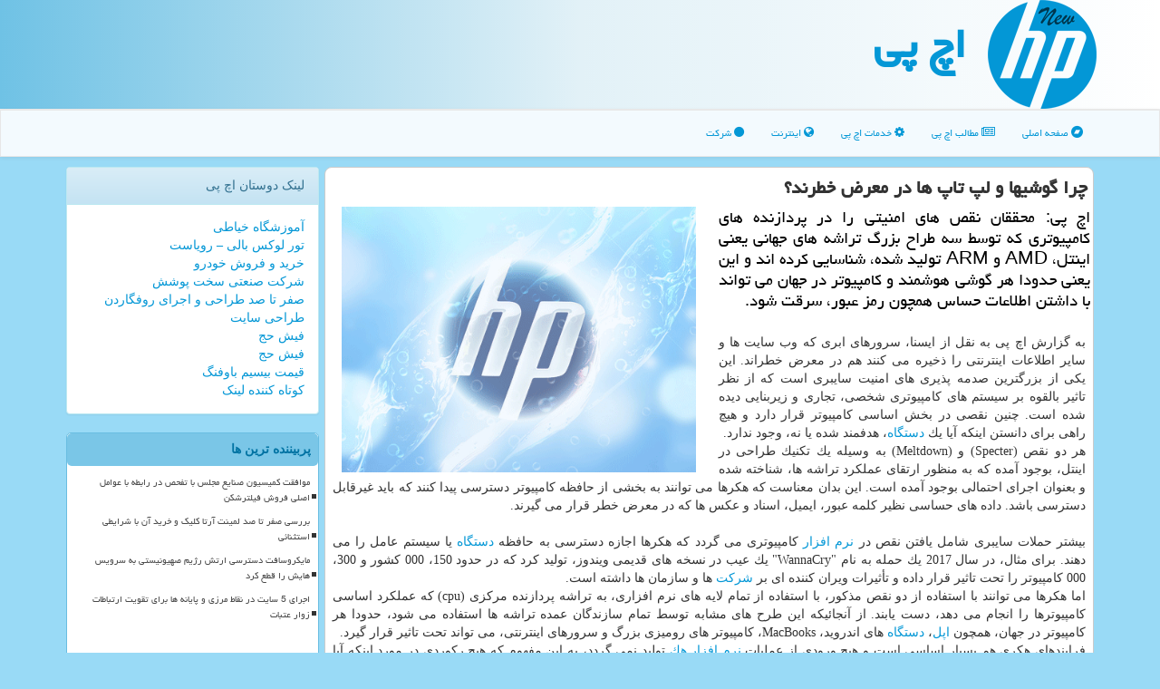

--- FILE ---
content_type: text/html; charset=utf-8
request_url: https://www.newhp.ir/news27651/%DA%86%D8%B1%D8%A7-%DA%AF%D9%88%D8%B4%DB%8C%D9%87%D8%A7-%D9%88-%D9%84%D9%BE-%D8%AA%D8%A7%D9%BE-%D9%87%D8%A7-%D8%AF%D8%B1-%D9%85%D8%B9%D8%B1%D8%B6-%D8%AE%D8%B7%D8%B1%D9%86%D8%AF
body_size: 16355
content:


<!DOCTYPE html>

<html xmlns="https://www.w3.org/1999/xhtml" dir="rtl" lang="fa">
<head><meta charset="utf-8" /><meta name="viewport" content="width=device-width, initial-scale=1" /><meta http-equiv="X-UA-Compatible" content="IE=edge" /><link href="/css/NewHPMaster.css" rel="stylesheet" /><title>
	چرا گوشیها و لپ تاپ ها در معرض خطرند؟ | اچ پی
</title>
<meta property="og:site_name" content="اچ پی" /><meta name="twitter:site" content="اچ پی" /><meta name="twitter:card" content="newHP" /><link rel="shortcut icon" href="/favicon.ico" type="image/x-icon" /><meta name="robots" content="index, follow, max-snippet:-1, max-image-preview:large, max-video-preview:-1" /><link rel="canonical" href="https://www.newhp.ir/news27651/چرا-گوشیها-و-لپ-تاپ-ها-در-معرض-خطرند" /><meta property="og:url" content="https://www.newhp.ir/news27651/چرا-گوشیها-و-لپ-تاپ-ها-در-معرض-خطرند" /><meta property="og:image" content="https://www.newhp.ir/images/News/9703/None_Big.png" /><meta property="og:title" content="چرا گوشیها و لپ تاپ ها در معرض خطرند؟" /><meta property="og:description" content="اچ پی: محققان نقص های امنیتی را در پردازنده های كامپیوتری كه توسط سه طراح بزرگ تراشه های جهانی یعنی اینتل، AMD و ARM تولید شده، شناسایی كرده اند و این یعنی حدودا هر گوشی هوشمند و كامپیوتر در جهان می تواند با داشتن اطلاعات حساس همچون رمز عبور، سرقت شود. : #newHP , #اچ_پی , #اینترنت, #تولید, #دستگاه, #سایبر" /><meta property="og:type" content="website" /><meta name="twitter:title" content="چرا گوشیها و لپ تاپ ها در معرض خطرند؟" /><meta name="twitter:description" content="اچ پی: محققان نقص های امنیتی را در پردازنده های كامپیوتری كه توسط سه طراح بزرگ تراشه های جهانی یعنی اینتل، AMD و ARM ... : #اچ_پی , #اینترنت, #تولید, #دستگاه, #سایبر" /><meta name="twitter:image" content="https://www.newhp.ir/images/News/9703/None_Big.png" /><meta name="twitter:url" content="https://www.newhp.ir/news27651/چرا-گوشیها-و-لپ-تاپ-ها-در-معرض-خطرند" /><meta name="description" content="اچ پی: محققان نقص های امنیتی را در پردازنده های كامپیوتری كه توسط سه طراح بزرگ تراشه های جهانی یعنی اینتل، AMD و ARM تولید شده، شناسایی كرده اند و این یعنی حدودا هر گوشی هوشمند و كامپیوتر در جهان می تواند با داشتن اطلاعات حساس همچون رمز عبور، سرقت شود. | اچ پی | newhp.ir" /><meta name="keywords" content="چرا گوشیها و لپ تاپ ها در معرض خطرند؟, چرا, گوشیها, و, لپ, تاپ, ها, در, معرض, خطرند؟, اینترنت, تولید, دستگاه, سایبر, اچ پی, newhp.ir" /></head>
<body>
    <form method="post" action="./چرا-گوشیها-و-لپ-تاپ-ها-در-معرض-خطرند" id="form1">
<div class="aspNetHidden">
<input type="hidden" name="__EVENTTARGET" id="__EVENTTARGET" value="" />
<input type="hidden" name="__EVENTARGUMENT" id="__EVENTARGUMENT" value="" />

</div>

<script type="text/javascript">
//<![CDATA[
var theForm = document.forms['form1'];
if (!theForm) {
    theForm = document.form1;
}
function __doPostBack(eventTarget, eventArgument) {
    if (!theForm.onsubmit || (theForm.onsubmit() != false)) {
        theForm.__EVENTTARGET.value = eventTarget;
        theForm.__EVENTARGUMENT.value = eventArgument;
        theForm.submit();
    }
}
//]]>
</script>


<script src="/WebResource.axd?d=pynGkmcFUV13He1Qd6_TZN8F02VBx2taO9Jl0zCrbeWM5Z5Ast6JuEJ3-UB1easmimJAIJOM1LwghTIt122Mbw2&amp;t=638901662248157332" type="text/javascript"></script>


<script src="/ScriptResource.axd?d=D9drwtSJ4hBA6O8UhT6CQu4Tgh8_45dm1HRlagvZ007qx2PNU6tMqtiS7HeF14XTZfsjayaRIm-lddri4tsuWDwVxsNfEIXdopuuyq1M3jVvAJ0iOfD0mMUaLxDCCN5TO59ToeJd-JcsDRL0CR7AjIivuPqA1eySpzWiWpC2nmM1&amp;t=5c0e0825" type="text/javascript"></script>
<script type="text/javascript">
//<![CDATA[
if (typeof(Sys) === 'undefined') throw new Error('ASP.NET Ajax client-side framework failed to load.');
//]]>
</script>

<script src="/ScriptResource.axd?d=JnUc-DEDOM5KzzVKtsL1tWKklp_brBos7lgj6Xy6U8VARyMGMbaqkPoAXEOkFr9-3GvokHEd1lgyHnZF1QWpRlYo7ewhn0hIKv0os6m3JQAZlfhlLd6-7IDVpnUM07scxRSwsPE7u6MNpXplyyUf2Dd45SYvHlpfwv_r2olRrBg6xzQQGw3TBCrFLDrRUHSn0&amp;t=5c0e0825" type="text/javascript"></script>
    <div class="page-head">
        <div class="container">
            <div class="row">
                <div class="col-xs-12">
        <img src="/images/newHP-logo.png" id="WebsiteLogo" class="img-responsive" alt="اچ پی" title="اچ پی" />
        <b id="WebsiteTitle"><a href='/'>اچ پی</a></b>
                </div>
            </div>
        </div>
    </div>
<nav class="navbar navbar-default">
      <button type="button" class="navbar-toggle collapsed" data-toggle="collapse" data-target="#mobmenuc" aria-expanded="false">
        <span class="sr-only">منو</span>
        <i class="fa fa-bars"></i>
      </button>
    <div id="mobmenuc" class="collapse navbar-collapse container">
      <ul id="aMainpageMenu" class="nav navbar-nav"><li><a href="/" ><i class="fa fa-bandcamp"></i> صفحه اصلی</a></li><li><a href="/new"><i class="fa fa-newspaper-o"></i> مطالب اچ پی</a></li><li><a href="/tag/خدمات"><i class="fa fa-cog"></i> خدمات اچ پی</a></li><li><a href="/tag/اینترنت"><i class="fa fa-globe"></i> اینترنت</a></li><li><a href="/tag/شركت"><i class="fa fa-circle"></i> شرکت</a></li></ul>
    </div>
</nav>
        <div class="container">
            
    <div class="col-lg-9 col-md-8 col-sm-7 p3">
        <article class="newhp-DCT" itemscope="" itemtype="https://schema.org/NewsArticle">
        <span id="ContentPlaceHolder1_lblPreTitle" itemprop="alternativeHeadline"></span>
        <h1 id="ContentPlaceHolder1_newsheadline" class="newsheadline" itemprop="name">چرا گوشیها و لپ تاپ ها در معرض خطرند؟</h1>
        <h2><img src="/images/News/9703/None_Big.png" id="ContentPlaceHolder1_imgNews" itemprop="image" alt="چرا گوشیها و لپ تاپ ها در معرض خطرند؟" title="چرا گوشیها و لپ تاپ ها در معرض خطرند؟" class="img-responsive col-sm-6 col-xs-12 pull-left" />
            <span id="ContentPlaceHolder1_descriptionNews" itemprop="description">اچ پی: محققان نقص های امنیتی را در پردازنده های كامپیوتری كه توسط سه طراح بزرگ تراشه های جهانی یعنی اینتل، AMD و ARM تولید شده، شناسایی كرده اند و این یعنی حدودا هر گوشی هوشمند و كامپیوتر در جهان می تواند با داشتن اطلاعات حساس همچون رمز عبور، سرقت شود.</span>
        </h2>
        <br />
        <span id="ContentPlaceHolder1_articleBody" itemprop="articleBody" class="divfulldesc">به گزارش اچ پی به نقل از ایسنا، سرورهای ابری كه وب سایت ها و سایر اطلاعات اینترنتی را ذخیره می كنند هم در معرض خطراند. این یكی از بزرگترین صدمه پذیری های امنیت سایبری است كه از نظر تاثیر بالقوه بر سیستم های كامپیوتری شخصی، تجاری و زیربنایی دیده شده است. چنین نقصی در بخش اساسی كامپیوتر قرار دارد و هیچ راهی برای دانستن اینكه آیا یك <a href='http://www.newhp.ir/tag/دستگاه'>دستگاه</a>، هدفمند شده یا نه، وجود ندارد.<br/> هر دو نقص (Specter) و (Meltdown) به وسیله یك تكنیك طراحی در اینتل، بوجود آمده كه به منظور ارتقای عملكرد تراشه ها، شناخته شده و بعنوان اجرای احتمالی بوجود آمده است. این بدان معناست كه هكرها می توانند به بخشی از حافظه كامپیوتر دسترسی پیدا كنند كه باید غیرقابل دسترسی باشد. داده های حساسی نظیر كلمه عبور، ایمیل، اسناد و عكس ها كه در معرض خطر قرار می گیرند.<br/> <br/> بیشتر حملات سایبری شامل یافتن نقص در <a href='http://www.newhp.ir/tag/نرم-افزار'>نرم افزار</a> كامپیوتری می گردد كه هكرها اجازه دسترسی به حافظه <a href='http://www.newhp.ir/tag/دستگاه'>دستگاه</a> یا سیستم عامل را می دهند. برای مثال، در سال 2017 یك حمله به نام "WannaCry" یك عیب در نسخه های قدیمی ویندوز، تولید كرد كه در حدود 150، 000 كشور و 300، 000 كامپیوتر را تحت تاثیر قرار داده و تأثیرات ویران كننده ای بر <a href='http://www.newhp.ir/tag/شركت'>شركت</a> ها و سازمان ها داشته است.<br/> اما هكرها می توانند با استفاده از دو نقص مذكور، با استفاده از تمام لایه های نرم افزاری، به تراشه پردازنده مركزی (cpu) كه عملكرد اساسی كامپیوترها را انجام می دهد، دست یابند. از آنجائیكه این طرح های مشابه توسط تمام سازندگان عمده تراشه ها استفاده می شود، حدودا هر كامپیوتر در جهان، همچون <a href='http://www.newhp.ir/tag/اپل'>اپل</a>، <a href='http://www.newhp.ir/tag/دستگاه'>دستگاه</a> های اندروید، MacBooks، كامپیوتر های رومیزی بزرگ و سرورهای اینترنتی، می تواند تحت تاثیر قرار گیرد.<br/> فرایندهای هكری هم بسیار اساسی است و هیچ ورودی از عملیات <a href='http://www.newhp.ir/tag/نرم-افزار'>نرم افزار</a> <a href='http://www.newhp.ir/tag/هك'>هك</a> تولید نمی گردد، به این مفهوم كه هیچ ركوردی در مورد اینكه آیا یك تراشه خاص <a href='http://www.newhp.ir/tag/هك'>هك</a> شده یا نه، وجود ندارد. این امر شناسایی حملات سایبری را در مراحل اولیه به منظور جلوگیری از وقوع دوباره آن ها یا بررسی اینكه چه اطلاعاتی ممكن است به دست آمده یا دزدیده شده باشد را دشوارتر می كند.<br/> <br/> خوشبختانه، <a href='http://www.newhp.ir/tag/شركت'>شركت</a> های فناوری قبلاً آغاز به انتشار تكه های نرم افزاری كرده اند كه می گویند مشكلات را بدون تأثیر قابل توجهی در عملكرد، حل خواهند كرد. اما برخی ادعا می كنند كه هرگونه اصلاح می تواند به صورت چشمگیری سرعت كامپیوتر را كم كند. از این رو باید صبر كرد تا اثر طولانی مدت آن را دید.<br/> <br/> این داستان همینطور یك مسئله مهم در مورد افشای این نقص امنیتی از جانب مسئولان را مطرح می كند. گزارش ها حاكی می باشد كه صنعت، ماه ها این مشكل را شناسایی كرده، اما جزئیات محدودی از آن تابحال انتشار یافته است. بر مبنای اطلاعات سایت پلیس فتا، این در شرایطی است كه مصرف كنندگان حق دارند در مورد چنین نقصی در اسرع وقت آگاه شوند تا بتوانند از داده های خود محافظت كنند. البته، مشكل این است كه این امر می تواند سبب لو رفتن حملات سایبری توسط هكرها هم شود.<br/> در گذشته، این بحث سبب شده كه <a href='http://www.newhp.ir/tag/شركت'>شركت</a> های فناوری از قانون برای جلوگیری از محققان در نحوه تشخیص مشكلات امنیتی به كار ببرند. بعنوان مثال، دانشمندان دانشگاه بیرمنگام تحت فشار قانونی از تولید كننده خودرو فولكس واگن مواجه گشتند و آن ها را به انتشار جزئیات نقص در سیستم های ورودی بدون كلید خودرو وا داشتند.<br/> <br/> مسیر پیشنهادی "افشای مسئولیت" است. هنگامی كه محققان یك مشكل را كشف می كنند، به تعداد كمی از افراد مرتبط اجازه می دهند تا بر روی یك چاره كار كنند. بعد از تهیه چاره، سازنده می تواند مشكل را به عموم مردم نشان دهد تا پتانسیلِ <a href='http://www.newhp.ir/tag/هك'>هك</a> كردن و صدمه به قیمت سهام <a href='http://www.newhp.ir/tag/شركت'>شركت</a> را به حداقل برسانند.<br/> <br/><br/><br/></span>
        
<meta itemprop="url" content="https://www.newhp.ir/news27651/چرا-گوشیها-و-لپ-تاپ-ها-در-معرض-خطرند">
<meta itemprop="image" content="https://www.newhp.ir/images/News/9703/None_Big.png">
<meta itemprop="author" content="اچ پی">
<script type="application/ld+json">
{"@context": "https://schema.org/", "@type": "CreativeWorkSeries",
"name": "چرا گوشیها و لپ تاپ ها در معرض خطرند؟", "aggregateRating": {
"@type": "AggregateRating", "ratingValue": "5.0",
"bestRating": "5", "ratingCount": "4640"}}
</script>
                    <div id="divnewsdetails">
                            <div class="col-sm-6 p5">
                                <i class="fa fa-calendar-plus-o" title="تاریخ انتشار"></i><span id="pubDate">1397/03/28</span>
                                <div class="divmid pltab">
                                    <i class="fa fa-clock-o" title="زمان انتشار"></i><span id="pubTime">13:44:00</span>
                                </div>
                            </div>
                            <div class="col-sm-3 col-xs-6 p5">
                                <i class="fa fa-star-o" title="امتیاز"></i><span id="ratingValue">5.0</span> / 5
                            </div>
                            <div class="col-sm-3 col-xs-6 p5">
                                <i class="fa fa-eye" title="بازدید"></i><span id="ratingCount">4640</span>
                            </div>
                        <div class="clearfix"></div>
                    </div>
            
            
            <span id="ContentPlaceHolder1_metaPublishdate"><meta itemprop="datePublished" content="2018-6-18"></span>
      <div id="divtags">
        <span id="ContentPlaceHolder1_lblTags"><span class='glyphicon glyphicon-tags'></span> تگهای خبر: <a href='/tag/اینترنت' target='_blank'>اینترنت</a> ,  <a href='/tag/تولید' target='_blank'>تولید</a> ,  <a href='/tag/دستگاه' target='_blank'>دستگاه</a> ,  <a href='/tag/سایبر' target='_blank'>سایبر</a></span>
            <script type="text/javascript">
//<![CDATA[
Sys.WebForms.PageRequestManager._initialize('ctl00$ContentPlaceHolder1$ScriptManager1', 'form1', ['tctl00$ContentPlaceHolder1$UpdatePanel2','ContentPlaceHolder1_UpdatePanel2','tctl00$ContentPlaceHolder1$UpdatePanel1','ContentPlaceHolder1_UpdatePanel1'], [], [], 90, 'ctl00');
//]]>
</script>

        </div>
            <div id="ContentPlaceHolder1_UpdateProgress2" style="display:none;">
	
                    <div class="divajax" title="چند لحظه صبر کنید"><i class="fa fa-spinner fa-lg fa-refresh"></i></div>
                
</div>
        <div id="ContentPlaceHolder1_UpdatePanel2">
	
                <div class="clearfix"></div>
                <div id="divdoyoulikeit">
                    <div class="col-sm-6 p5">
                    <div class="divmid"><i class="fa fa-check-square-o"></i> این مطلب را می پسندید؟</div>
                    <div class="divmid pltabs">
                        <a id="ContentPlaceHolder1_IBLike" title="بله، می پسندم" class="btn btn-sm btn-default" href="javascript:__doPostBack(&#39;ctl00$ContentPlaceHolder1$IBLike&#39;,&#39;&#39;)"><i class="fa fa-thumbs-o-up"></i></a></div>
                    <div class="divmid pltab">
                        <span id="ContentPlaceHolder1_lblScorePlus" title="یک نفر این مطلب را پسندیده است" class="fontsmaller cgray">(1)</span>
                    </div>
                    <div class="divmid">
                        <a id="ContentPlaceHolder1_IBDisLike" title="خیر، نمی پسندم" class="btn btn-sm btn-default" href="javascript:__doPostBack(&#39;ctl00$ContentPlaceHolder1$IBDisLike&#39;,&#39;&#39;)"><i class="fa fa-thumbs-o-down"></i></a></div>
                     <div class="divmid">
                        <span id="ContentPlaceHolder1_lblScoreMinus" title="هنوز شخصی به این مطلب رای منفی نداده است" class="fontsmaller cgray">(0)</span>
                    </div>
                    </div>
                    <div class="col-sm-6 p5 mshare text-left">
                        <a href="tg://msg?text=چرا گوشیها و لپ تاپ ها در معرض خطرند؟  https://www.newhp.ir/news27651/%DA%86%D8%B1%D8%A7-%DA%AF%D9%88%D8%B4%DB%8C%D9%87%D8%A7-%D9%88-%D9%84%D9%BE-%D8%AA%D8%A7%D9%BE-%D9%87%D8%A7-%D8%AF%D8%B1-%D9%85%D8%B9%D8%B1%D8%B6-%D8%AE%D8%B7%D8%B1%D9%86%D8%AF" id="ContentPlaceHolder1_aae" class="maae" target="_blank" rel="nofollow" title="اشتراک این مطلب در تلگرام"><span class="fa-stack"><i class="fa fa-circle fa-stack-2x clgray"></i><i class="fa fa-paper-plane-o fa-stack-1x cwhite"></i></span></a>
                        <a href="https://www.facebook.com/sharer.php?u=https://www.newhp.ir/news27651/%DA%86%D8%B1%D8%A7-%DA%AF%D9%88%D8%B4%DB%8C%D9%87%D8%A7-%D9%88-%D9%84%D9%BE-%D8%AA%D8%A7%D9%BE-%D9%87%D8%A7-%D8%AF%D8%B1-%D9%85%D8%B9%D8%B1%D8%B6-%D8%AE%D8%B7%D8%B1%D9%86%D8%AF" id="ContentPlaceHolder1_aaf" class="maaf" target="_blank" rel="nofollow" title="اشتراک این مطلب در فیسبوک"><span class="fa-stack"><i class="fa fa-circle fa-stack-2x clgray"></i><i class="fa fa-facebook-f fa-stack-1x cwhite"></i></span></a>
                        <a href="https://twitter.com/share?url=https://www.newhp.ir/news27651/%DA%86%D8%B1%D8%A7-%DA%AF%D9%88%D8%B4%DB%8C%D9%87%D8%A7-%D9%88-%D9%84%D9%BE-%D8%AA%D8%A7%D9%BE-%D9%87%D8%A7-%D8%AF%D8%B1-%D9%85%D8%B9%D8%B1%D8%B6-%D8%AE%D8%B7%D8%B1%D9%86%D8%AF&text=چرا گوشیها و لپ تاپ ها در معرض خطرند؟" id="ContentPlaceHolder1_aat" class="maat" target="_blank" rel="nofollow" title="اشتراک این مطلب در توئیتر"><span class="fa-stack"><i class="fa fa-circle fa-stack-2x clgray"></i><i class="fa fa-twitter fa-stack-1x cwhite"></i></span></a>
                        <a href="https://pinterest.com/pin/create/link/?url=https://www.newhp.ir/news27651/%DA%86%D8%B1%D8%A7-%DA%AF%D9%88%D8%B4%DB%8C%D9%87%D8%A7-%D9%88-%D9%84%D9%BE-%D8%AA%D8%A7%D9%BE-%D9%87%D8%A7-%D8%AF%D8%B1-%D9%85%D8%B9%D8%B1%D8%B6-%D8%AE%D8%B7%D8%B1%D9%86%D8%AF" id="ContentPlaceHolder1_aag" class="maag" target="_blank" rel="nofollow" title="اشتراک این مطلب در pinterest"><span class="fa-stack"><i class="fa fa-circle fa-stack-2x clgray"></i><i class="fa fa-pinterest-p fa-stack-1x cwhite"></i></span></a>
                        <a href="/rss/" id="ContentPlaceHolder1_aar" class="maar" target="_blank" title="اشتراک مطالب به وسیله فید rss"><span class="fa-stack"><i class="fa fa-circle fa-stack-2x clgray"></i><i class="fa fa-rss fa-stack-1x cwhite"></i></span></a>
                    </div>
               </div>
                <div class="clearfix"></div>
                
                
                    
            
</div>
       <div class="newsothertitles">
            <span class="glyphicon glyphicon-time"></span> تازه ترین مطالب مرتبط
        </div>
        <div class="hasA">
            
            <ul class="ulrelated">
                    <li><a href='/news117305/etesal-msataghim-mobile-be-mahvareh-jahani-shod' title='1404/08/23  11:00:18' class="aothertitles">اتصال مستقیم موبایل به ماهواره جهانی شد</a></li>
                
                    <li><a href='/news117288/tadad-karbaran-starlink-az-8-milion-nafar-bishtar-shod' title='1404/08/21  09:41:24' class="aothertitles">تعداد کاربران استارلینک از ۸ میلیون نفر بیشتر شد</a></li>
                
                    <li><a href='/news117277/ellat-ekhtelalat-akhir-internet-kladaflr-ast' title='1404/08/20  11:21:01' class="aothertitles">علت اختلالات اخیر اینترنت، کلادفلر است</a></li>
                
                    <li><a href='/news117268/kibord-baraye-nasl-alfa-mnsokh-mishavad' title='1404/08/19  09:29:11' class="aothertitles">کیبورد برای نسل آلفا منسوخ می شود</a></li>
                </ul>
        </div>
       <div class="newsothertitles">
            <i class="fa fa-comments-o"></i> نظرات بینندگان در مورد این مطلب
        </div>
            <div class="text-right p5">
                
                
            </div>
        <div id="divycommenttitle">
            نظر شما در مورد این مطلب
        </div>
        <div class="clearfix"></div>
        <div id="divycomment">
            <div id="ContentPlaceHolder1_UpdatePanel1">
	
                <div class="col-sm-1 col-xs-3 p85">نام:</div>
                <div class="col-sm-11 col-xs-9 p5">
                    <input name="ctl00$ContentPlaceHolder1$txtName" type="text" id="ContentPlaceHolder1_txtName" class="form-control input-sm" placeholder="نام" /></div>
                <div class="clearfix"></div>
                <div class="col-sm-1 col-xs-3 p85">ایمیل:</div><div class="col-sm-11 col-xs-9 p5">
                    <input name="ctl00$ContentPlaceHolder1$txtEmail" type="text" id="ContentPlaceHolder1_txtEmail" class="form-control input-sm" placeholder="ایمیل" /></div>
                <div class="clearfix"></div>
                <div class="col-sm-1 col-xs-3 p85">نظر:</div><div class="col-sm-11 col-xs-9 p5">
                    <textarea name="ctl00$ContentPlaceHolder1$txtMatn" rows="4" cols="20" id="ContentPlaceHolder1_txtMatn" class="form-control input-sm">
</textarea></div>
                <div class="clearfix"></div>
                <div class="col-sm-1 col-xs-3 p85" title="سوال امنیتی برای تشخیص اینکه شما ربات نیستید">سوال:</div><div class="col-sm-3 col-xs-4 p5" title="سوال امنیتی برای تشخیص اینکه شما ربات نیستید">
                    <input name="ctl00$ContentPlaceHolder1$txtCaptcha" type="text" maxlength="2" id="ContentPlaceHolder1_txtCaptcha" class="form-control input-sm" /></div>
                    <div class="col-sm-8 col-xs-5 text-right text-info p85" title="سوال امنیتی برای تشخیص اینکه شما ربات نیستید"><span id="ContentPlaceHolder1_lblCaptcha"> = ۲ بعلاوه ۳</span></div>
                <div class="clearfix"></div>
                <div class="col-xs-12 p5">
                    <div class="divmid"><input type="submit" name="ctl00$ContentPlaceHolder1$btnSendComment" value="ارسال نظر" id="ContentPlaceHolder1_btnSendComment" class="btn btn-info btn-sm" /></div>
                    <div class="divmid"><span id="ContentPlaceHolder1_lblMSGComment"></span></div>
                    
                    
                    
                </div>
                
</div>
            <div id="ContentPlaceHolder1_UpdateProgress1" style="display:none;">
	
                    <div class="p5"><i class="fa fa-spinner fa-refresh fa-lg"></i></div>
                
</div>
        </div>
            <div class="clearfix"></div>
        </article>
    </div>

    <div class="col-lg-3 col-md-4 col-sm-5 p3">
            <div id="ContentPlaceHolder1_NewHPs" class="panel panel-info">
                <div id="ContentPlaceHolder1_divLinksTitle" class="panel-heading">لینک دوستان اچ پی</div>
                <div class="panel-body">
                    
                    
                    
                            <a title='آموزش خیاطی ترمه سرا' href='https://www.termehsara.com/' target="_blank">آموزشگاه خیاطی</a>
                            <br />
                        
                            <a title='تور لوکس بالی – رویاست' href='https://royast.net/tours/تور-بالی/' target="_blank">تور لوکس بالی – رویاست</a>
                            <br />
                        
                            <a title='خرید و فروش خودرو شاپ کار' href='https://www.shopcar.ir/' target="_blank">خرید و فروش خودرو</a>
                            <br />
                        
                            <a title='شرکت صنعتی سخت پوشش' href='https://www.sakhtpooshesh.com/' target="_blank">شرکت صنعتی سخت پوشش</a>
                            <br />
                        
                            <a title='صفر تا صد طراحی و اجرای روفگاردن' href='https://www.sorenbam.ir' target="_blank">صفر تا صد طراحی و اجرای روفگاردن</a>
                            <br />
                        
                            <a title='طراحی سایت' href='https://www.bibadil.org' target="_blank">طراحی سایت</a>
                            <br />
                        
                            <a title='فیش حج' href='https://www.xn--rgbbu5cx6b.com' target="_blank">فیش حج</a>
                            <br />
                        
                            <a title='فیش حج' href='https://fishehaj.com' target="_blank">فیش حج</a>
                            <br />
                        
                            <a title='قیمت بیسیم باوفنگ' href='https://tanaertebat.com/category/محصولات/باوفنگ/' target="_blank">قیمت بیسیم باوفنگ</a>
                            <br />
                        
                            <a title='کوتاه کننده لینک' href='https://www.gph.ir' target="_blank">کوتاه کننده لینک</a>
                            <br />
                        
                </div>
            </div>
    <div class="newhp-Navv">
                            <div>
                            
                            
                            
                            </div>
                            <div>
                            <div class="newhp-Leftt" id="dtMostVisited"><b><span id="pMostVisited"><i class="fa fa-plus-square-o"></i></span>پربیننده ترین ها</b></div>
                            
                                <ul id="uMostVisited">
                                    
                                            <li><a href='/news116890/موافقت-کمیسیون-صنایع-مجلس-با-تفحص-در-رابطه-با-عوامل-اصلی-فروش-فیلترشکن' title='1404/07/09  10:20:50'>موافقت کمیسیون صنایع مجلس با تفحص در رابطه با عوامل اصلی فروش فیلترشکن</a></li>
                                        
                                            <li><a href='/news116718/بررسی-صفر-تا-صد-لمینت-آرتا-کلیک-و-خرید-آن-با-شرایطی-استثنائی' title='1404/06/26  20:20:18'>بررسی صفر تا صد لمینت آرتا کلیک و خرید آن با شرایطی استثنائی</a></li>
                                        
                                            <li><a href='/news116850/مایکروسافت-دسترسی-ارتش-رژیم-صهیونیستی-به-سرویس-هایش-را-قطع-کرد' title='1404/07/05  09:59:19'>مایکروسافت دسترسی ارتش رژیم صهیونیستی به سرویس هایش را قطع کرد</a></li>
                                        
                                            <li><a href='/news116883/اجرای-5-سایت-در-نقاط-مرزی-و-پایانه-ها-برای-تقویت-ارتباطات-زوار-عتبات' title='1404/07/08  11:03:30'>اجرای 5 سایت در نقاط مرزی و پایانه ها برای تقویت ارتباطات زوار عتبات</a></li>
                                        
                                </ul>
                                <br />
                            </div>
                            <div>
                            <div class="newhp-Leftt" id="dtMostDiscussion"><b><span id="pMostDiscussion"><i class="fa fa-plus-square-o"></i></span>پربحث ترین ها</b></div>
                            
                                <ul id="uMostDiscussion">
                                    
                                            <li><a href='/news117111/ashetabah-mhlk-dar-modiriat-znjireh-tamin-ke-kesab-ukar-shoma-ra-nabod-mi-konad' title='1404/08/01  19:50:02'>اشتباه مهلک در مدیریت زنجیره تامین که کسب وکار شما را نابود می کند</a></li>
                                        
                                            <li><a href='/news117305/etesal-msataghim-mobile-be-mahvareh-jahani-shod' title='1404/08/23  11:00:18'>اتصال مستقیم موبایل به ماهواره جهانی شد</a></li>
                                        
                                            <li><a href='/news117296/hadaf-raees-jomhoori-baraye-kesab-jaygah-zir-20-dar-shakhes-jahani-dolat-elecetronic' title='1404/08/22  09:48:41'>هدف رئیس جمهوری برای کسب جایگاه زیر ۲۰ در شاخص جهانی دولت الکترونیک</a></li>
                                        
                                            <li><a href='/news117288/tadad-karbaran-starlink-az-8-milion-nafar-bishtar-shod' title='1404/08/21  09:41:24'>تعداد کاربران استارلینک از ۸ میلیون نفر بیشتر شد</a></li>
                                        
                                </ul>
                                <br />
                            </div>
                            <div>
                            <div class="newhp-Leftt" id="dtMostNews"><b><span id="pMostNews"><i class="fa fa-plus-square-o"></i></span>جدیدترین ها</b></div>
                            
                                <ul id="uMostNews">
                                    
                                            <li><a href='/news117305/etesal-msataghim-mobile-be-mahvareh-jahani-shod' title='1404/08/23  11:00:18'>اتصال مستقیم موبایل به ماهواره جهانی شد</a></li>
                                        
                                            <li><a href='/news117296/hadaf-raees-jomhoori-baraye-kesab-jaygah-zir-20-dar-shakhes-jahani-dolat-elecetronic' title='1404/08/22  09:48:41'>هدف رئیس جمهوری برای کسب جایگاه زیر ۲۰ در شاخص جهانی دولت الکترونیک</a></li>
                                        
                                            <li><a href='/news117288/tadad-karbaran-starlink-az-8-milion-nafar-bishtar-shod' title='1404/08/21  09:41:24'>تعداد کاربران استارلینک از ۸ میلیون نفر بیشتر شد</a></li>
                                        
                                            <li><a href='/news117277/ellat-ekhtelalat-akhir-internet-kladaflr-ast' title='1404/08/20  11:21:01'>علت اختلالات اخیر اینترنت، کلادفلر است</a></li>
                                        
                                            <li><a href='/news117268/kibord-baraye-nasl-alfa-mnsokh-mishavad' title='1404/08/19  09:29:11'>کیبورد برای نسل آلفا منسوخ می شود</a></li>
                                        
                                            <li><a href='/news117265/ta-keyfiat-bala-nrod-gheymat-ra-afzayesh-nemi-dhim' title='1404/08/18  12:03:53'>تا کیفیت بالا نرود، قیمت را افزایش نمی دهیم</a></li>
                                        
                                            <li><a href='/news117250/lozoum-tosee-mdlhaye-dramdi-nv-va-nosazi-sakhtar-pasat' title='1404/08/17  10:22:25'>لزوم توسعه مدلهای درآمدی نو و نوسازی ساختار پست</a></li>
                                        
                                            <li><a href='/news117241/babinid-internet-tabaghati-chareh-movaghat-ya-tabayzi-ke-be-bohran-damn-mi-znd' title='1404/08/16  14:54:06'>ببینید اینترنت طبقاتی چاره موقت یا تبعیضی که به بحران دامن می زند؟</a></li>
                                        
                                            <li><a href='/news117232/sazman-meli-hoosh-masnoui-mlzm-be-hozoor-faal adr-mjama-beynolmelali-shod' title='1404/08/15  12:51:33'>سازمان ملی هوش مصنوعی ملزم به حضور فعال در مجامع بین المللی شد</a></li>
                                        
                                            <li><a href='/news117223/chera-internet-iran-barakes-tamam-donya-70-darsad-siar-ast' title='1404/08/14  11:18:01'>چرا اینترنت ایران برعکس تمام دنیا ۷۰ درصد سیار است؟</a></li>
                                        
                                </ul>
                                <br />
                            </div>
    </div>
            <div class="panel panel-info">
                <div id="ContentPlaceHolder1_divTagsTitle" class="panel-heading">تگهای اچ پی</div>
                <div class="panel-body">
                    
                    
                            <a class='fontmedium' href='/tag/ارتباطات' target="_blank">ارتباطات </a>
                        
                            <a class='fontmedium' href='/tag/اینترنت' target="_blank">اینترنت </a>
                        
                            <a class='fontmedium' href='/tag/شركت' target="_blank">شركت </a>
                        
                            <a class='fontmedium' href='/tag/تولید' target="_blank">تولید </a>
                        
                            <a class='fontmedium' href='/tag/رپورتاژ' target="_blank">رپورتاژ </a>
                        
                            <a class='fontmedium' href='/tag/خدمات' target="_blank">خدمات </a>
                        
                            <a class='fontmedium' href='/tag/اپل' target="_blank">اپل </a>
                        
                            <a class='fontmedium' href='/tag/آنلاین' target="_blank">آنلاین </a>
                        
                </div>
            </div>
            <img alt="hp لپ تاپ" title="لپ تاپ HP" src="/images/newHP-05.png" class="img-responsive img-rounded" />
    </div>
    <div class="clearfix"></div>
    <div id="difooter">
        
        <div class="col-sm-4">
        </div>
        <div class="col-sm-4 p5">
            <a href="/new/"><i class="fa fa-newspaper-o"></i> اخبار NewHP</a>
        </div>
        <div class="col-sm-4 p5 text-left">
            <a href="/"><i class="fa fa-reply"></i> بازگشت به صفحه اصلی</a>
        </div>
        <div class="clearfix"></div>
        </div>
        
        
        
        
        
                
                
                




            <div id="divtoppage"><a href="#top" title="بالای صفحه"><i class="fa fa-arrow-up fa-2x"></i></a></div>
        </div>
        <div id="divfoot">
            <div class="container">
                <div class="row">
                    <div id="divfootr" class="col-lg-7 col-md-6">
                        <div id="divCopyRights" class="p3 bgo"><i class='fa fa-copyright'></i> newhp.ir - حقوق مادی و معنوی سایت اچ پی محفوظ است</div>
                        <div id="divWebFooterDesc" class="bgo p3"><h3>اچ پی</h3><p>معرفی محصولات اچ پی : کیفیت و اعتماد در هر محصول ، با اچ پی، کارهایتان را سریع تر و بهتر انجام دهید</p></div>
                    </div>
                    <div id="divfootl" class="col-lg-5 col-md-6 p3">
                        <div id="divfooterpages" class="col-xs-12 p3 bgo"><i class='fa fa-folder-open-o'></i> صفحات اچ پی</div>
                        <div id="aMainpageFooter" class="divfootl2 col-xs-12"><a title="تماس با اچ پی" href="/">درباره ما</a><a title="تبلیغات" href="https://www.linkbegir.com/">خرید بک لینک اچ پی</a><a href="/new">آرشیو اچ پی</a></div>
                    </div>
                </div>

            </div>
        </div>
        <script src="/js/JQ_BT.js"></script>
        






    
<div class="aspNetHidden">

	<input type="hidden" name="__VIEWSTATEGENERATOR" id="__VIEWSTATEGENERATOR" value="B953A919" />
	<input type="hidden" name="__VIEWSTATEENCRYPTED" id="__VIEWSTATEENCRYPTED" value="" />
	<input type="hidden" name="__EVENTVALIDATION" id="__EVENTVALIDATION" value="[base64]/ihjOjGGQScjpTWIHIGZ6UvOcXNWHa4vfR31HP4L/S3lq+5tcL" />
</div>

<script type="text/javascript">
//<![CDATA[
Sys.Application.add_init(function() {
    $create(Sys.UI._UpdateProgress, {"associatedUpdatePanelId":"ContentPlaceHolder1_UpdatePanel2","displayAfter":10,"dynamicLayout":true}, null, null, $get("ContentPlaceHolder1_UpdateProgress2"));
});
Sys.Application.add_init(function() {
    $create(Sys.UI._UpdateProgress, {"associatedUpdatePanelId":"ContentPlaceHolder1_UpdatePanel1","displayAfter":500,"dynamicLayout":true}, null, null, $get("ContentPlaceHolder1_UpdateProgress1"));
});
//]]>
</script>
<input type="hidden" name="__VIEWSTATE" id="__VIEWSTATE" value="hivYWovNC49LeXHkpn2/[base64]/wuhqXIEiQGul5pahS78rcWceMYFbRLIwFTy875ZT18Tz0a8oF9NVZ9UL5irh4t0XtALtOznfLBn7GyJFVc0aRcKpyCT8a4G9dxIuP65zGcB+bsfg9Hfcue4JKlzXe9C8xHaBuqoiUPpre0tX1nW/ClcU8N5F3kbC4Va01biiB88j4p+Lb/BhowCnupzFgmqx8KURlh1AUi7YtJ3ZeZgszuH/nB945rlQiTtClp1+dEtASewj59F4LvkBP8v6EDPCxi0gECMjhiqDf1slD6MPwQHbSvzROyWYTGMGeuvLCiRtXDWSWRaCdJuCa/6yapCNISs4uInuoiXUXnCk8JHNnkD2u9qaM0egcJM7Vdj8Jo1embomKaZXuvHvK//N9jlYz2ogS7OmxPQkkFFQvVSx1prTYpj55zURVWjCovdnyl/ehIZRNrwGe7bkQl6m/8/aW+kcM5x3yVUr156Ow8+MBCmsD4MGXzchziN2ZQsxFZ+rzDYp2S3Zc9pv7ZC5g8YOc9hgO2Ce/qok/Pe4OVXF6ApVfdxGS6ZBQ9n7q4DUDc1YlVr3VO3l6INbF28Jp2G2WCrRQmuLilIStln9xemIHpIqlzHFBp6ac8FI6/r3P5gtXmcQ58I3AbiOY2I7+8xg7ddUo8yUpy+2LoPdFfQXXWIkKEZmhIKqnEIIS5qGwqFdx62ogVEEZ8QC4ugztlKeSbntS4/0A0pK9jID34Wv3FwqQFKtp+4193xlOO2QDXIJcapaTZB/[base64]/xDqV3M4NzP3oIerMeRstV9wMW13qj3LfqtNU3J7cA4klMS9Ufn8u9M/Rocb2AynFI83QlivuljS9jIF4wycBVAQGknYnlzrAPxyZvKKRHVyRdozRnclzt/[base64]/VNRpxEc8/nt1PZeQd2QPtZIg9oi6K+yMHtAUhVyP/GULcaIJ9j/IxLgIAyiDZXeYEYohSq0Tl7Jt/5l9DklOy12VDUWPTZMOvm/yeGyERpjTnFQQo4QCYUEApBito4TrQwGC6Q2wqFhC56Eny6srGyQPU1xgtCYRKFZy9+jr5hKGvwsmliaerMyNy8yOixciv/cQMucj/4NrHViBatqQ/SCJ0EbpUSHhfi1oqok2ED1gjNEI2Y+EI8JXC2bM8B2u10nlcIcpMMFEN0JR/B48PRG8lCvPxu9i63qG1MFXvL5ssyeh3/9qJ8t+JjVPKwKDqcDb+eTJFn/52QaJCuyJmfXW7zxsPMqXmt8TTgNaYnoLuX1QjF3Bdu1GPwht2QpT4vaejDpRf+HDlY0IJVEAtCTsO4hkq5CFBnDATz+nX0QLZg/kAmYKSwhWYkos5NpLdB/pBm8zbhInLPpRNuf4lq7b6gHGcUiLpRq2CxnQelesfihw8I/SST94c1B16XXryW6laZJzB+CS+ZM5JQ9WEd5nL9xKXP7ORqTNNky9hukv9ZYKZD4E0UMeIiCVTVYqjyPSXlDW/yRBCZiR/0QJxuNNznVz81KC7cSPhwXLQpdm7ijqxMHm3dCiqPK3phzHMKtNigqZnI8YIZBt6nds+s9bOWyCTqRxIfBqFBLhjePjZV9BLnZLIPNADwBQXcU/QHHMYlEvdF4Cv99VNynLvJ87ASHVO5W5BWXcybTgr39Mij/tGY0L05nL9Ta9Wpezi+C08u6svFQMZQ9hFXYOMZzPKTUerxPq5zmS1X/tw2TqdQVmvCWIdIUah5tyRXt78QXk8iSCv+6bhcfhTtp/RP7IKimG8zXTFHlg/QLQOAVK0ra/Wj/2kUfjoYYtDU/K3s1SxypS9eHp2Dirijt2aYBVlOW1oxrFnSvmc1XhWNfZTTfP93XKmlXVXXVY3zRJdgA29KcrCMStYsl7osPz8DfNPns6tfQCK3R5dHFOngL92doK7gSz+Zef4yCAdSWLKJ/[base64]/2SzCX4BuOkSxSRd57AyUdxvXkw6ITMS6Z6dg94/cA0ofmXoFrCAJkxiO8sGJqpfPAM5JR8ikIMiWhH+THEMqU/3eX8sNIaffqCbpneNh09rm9PF70J8fthb+n0u2Hft5LMh2Ffr8OQUMFK4lvCFZp2iksgJ8AmgXPWIMndkLIpE6qT7eLLAC+nXBC3zM6wgkzB0YwRtCStp0pIg/la9fK6krReUWDcKyFfNLujmcrMV4aCoTYcMnlVS+iv+xOGvsZRgXxL+VWQHWQoFGkXoDWIBDXYyMeIOq2xoATZ104DPYcv4M+/pE7+UwaGLUk1SboIjsfCpLjduaA6PogqIX1T4k3gi9mAVstiglVfAW5p3p+usWPjV4bW/JABjbwq1J227Ft6GdrKxicB5uHgkb5X2v1W20Kbht5HAHO14srV3Sig5S4sKPm79as7gjVcmJlPssR5y4dGgy6V6SkT0yjVc6KoZI5L58wHjV7KGt7PqiGRaUhOi5lRUM9WsCQc7f/RLywlSi0QDCBLzTu89dZvYqrwCVCW6MkI3T8cich/xdv+LZlNYIExGNhv95H+mdCRWn0LWodUfAhsvZAH+dceww0eXB7C6zm6N0usTZSYvjXfvVCaR0tVpYdnBIEz6AC9MLNSdrIv66o5k/jOJ3R+n3zgCh4Y/63XJbVSE7Ha7uyDMuFDhMvmqysZaG4Y6e4J74BiWTUfNHYT4Tzb7+gPy2qZRnsjQ9Ybo55Dajn7HMvMOKeKEnatX7SWYp1Oiutz0Fj2NbFafQ9f3sdJe47lJldwE5eyXeKQDVwuGDAP+xKLivT8V8j+YgXCdev9rNarjSqTY2mUfEiXp001a/UNta3lWSxi0Nk12YBeFLCZ0LVbHoqNIDcLol9UJ4SieKB4WfY4nIo0n6t6nALgO+P4tATd3MUo7SQ/msj4OsgOk2E9XGDG250/KP1gGAQSDt6FrIsUXDKjUrFL59zCQbxKRueH62+BhNwKPggEnGxzbgmIKGb5sCoG68Wv3SjuLMkaG/++KmdpU5s3uObDPA==" /></form>
</body>
</html>
